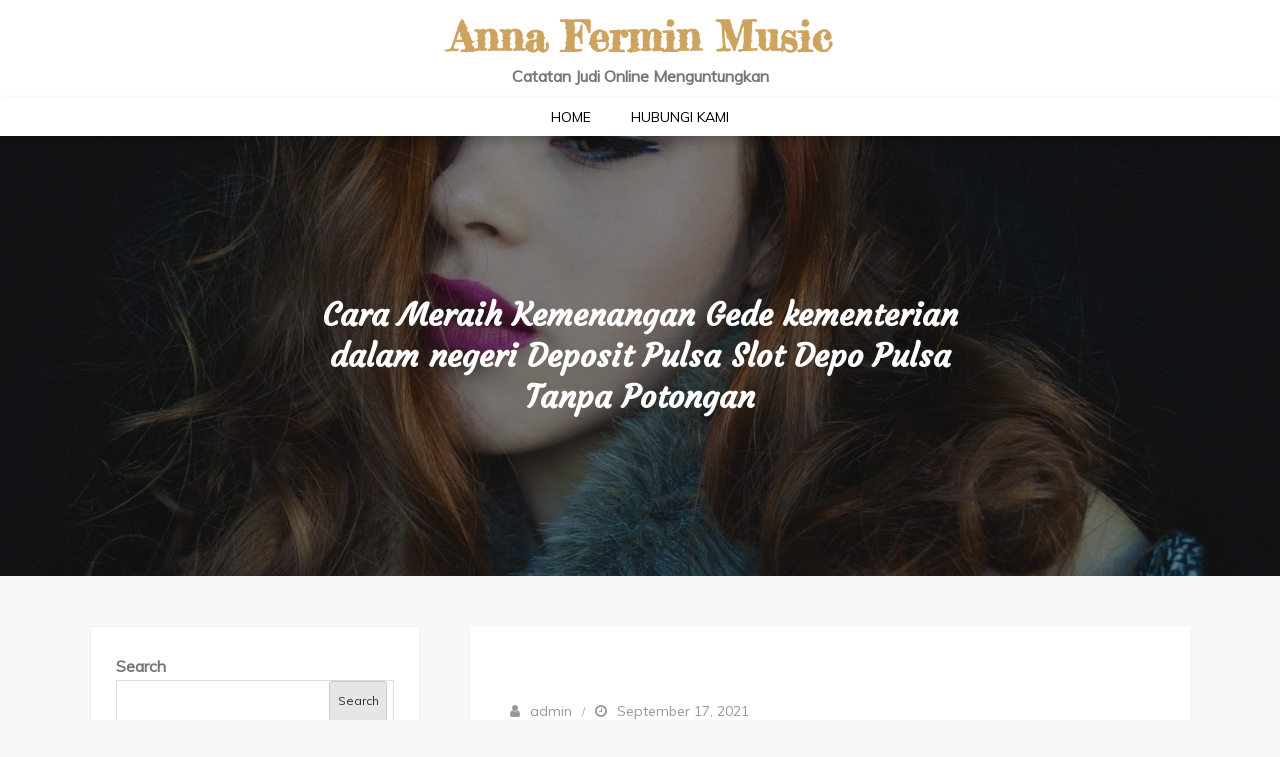

--- FILE ---
content_type: text/html; charset=UTF-8
request_url: https://annaferminmusic.com/cara-meraih-kemenangan-gede-kementerian-dalam-negeri-deposit-pulsa-slot-depo-pulsa-tanpa-potongan/
body_size: 11298
content:
<!DOCTYPE html> <html lang="en-US"><head>
	<meta charset="UTF-8">
	<meta name="viewport" content="width=device-width, initial-scale=1">
	<link rel="profile" href="https://gmpg.org/xfn/11">
		
<title>Cara Meraih Kemenangan Gede kementerian dalam negeri Deposit Pulsa Slot Depo Pulsa Tanpa Potongan &#8211; Anna Fermin Music</title>
<meta name='robots' content='max-image-preview:large' />
<link rel='dns-prefetch' href='//fonts.googleapis.com' />
<link rel="alternate" type="application/rss+xml" title="Anna Fermin Music &raquo; Feed" href="https://annaferminmusic.com/feed/" />
<link rel="alternate" type="application/rss+xml" title="Anna Fermin Music &raquo; Comments Feed" href="https://annaferminmusic.com/comments/feed/" />
<link rel="alternate" title="oEmbed (JSON)" type="application/json+oembed" href="https://annaferminmusic.com/wp-json/oembed/1.0/embed?url=https%3A%2F%2Fannaferminmusic.com%2Fcara-meraih-kemenangan-gede-kementerian-dalam-negeri-deposit-pulsa-slot-depo-pulsa-tanpa-potongan%2F" />
<link rel="alternate" title="oEmbed (XML)" type="text/xml+oembed" href="https://annaferminmusic.com/wp-json/oembed/1.0/embed?url=https%3A%2F%2Fannaferminmusic.com%2Fcara-meraih-kemenangan-gede-kementerian-dalam-negeri-deposit-pulsa-slot-depo-pulsa-tanpa-potongan%2F&#038;format=xml" />
<style id='wp-img-auto-sizes-contain-inline-css' type='text/css'>
img:is([sizes=auto i],[sizes^="auto," i]){contain-intrinsic-size:3000px 1500px}
/*# sourceURL=wp-img-auto-sizes-contain-inline-css */
</style>
<style id='wp-emoji-styles-inline-css' type='text/css'>

	img.wp-smiley, img.emoji {
		display: inline !important;
		border: none !important;
		box-shadow: none !important;
		height: 1em !important;
		width: 1em !important;
		margin: 0 0.07em !important;
		vertical-align: -0.1em !important;
		background: none !important;
		padding: 0 !important;
	}
/*# sourceURL=wp-emoji-styles-inline-css */
</style>
<style id='wp-block-library-inline-css' type='text/css'>
:root{--wp-block-synced-color:#7a00df;--wp-block-synced-color--rgb:122,0,223;--wp-bound-block-color:var(--wp-block-synced-color);--wp-editor-canvas-background:#ddd;--wp-admin-theme-color:#007cba;--wp-admin-theme-color--rgb:0,124,186;--wp-admin-theme-color-darker-10:#006ba1;--wp-admin-theme-color-darker-10--rgb:0,107,160.5;--wp-admin-theme-color-darker-20:#005a87;--wp-admin-theme-color-darker-20--rgb:0,90,135;--wp-admin-border-width-focus:2px}@media (min-resolution:192dpi){:root{--wp-admin-border-width-focus:1.5px}}.wp-element-button{cursor:pointer}:root .has-very-light-gray-background-color{background-color:#eee}:root .has-very-dark-gray-background-color{background-color:#313131}:root .has-very-light-gray-color{color:#eee}:root .has-very-dark-gray-color{color:#313131}:root .has-vivid-green-cyan-to-vivid-cyan-blue-gradient-background{background:linear-gradient(135deg,#00d084,#0693e3)}:root .has-purple-crush-gradient-background{background:linear-gradient(135deg,#34e2e4,#4721fb 50%,#ab1dfe)}:root .has-hazy-dawn-gradient-background{background:linear-gradient(135deg,#faaca8,#dad0ec)}:root .has-subdued-olive-gradient-background{background:linear-gradient(135deg,#fafae1,#67a671)}:root .has-atomic-cream-gradient-background{background:linear-gradient(135deg,#fdd79a,#004a59)}:root .has-nightshade-gradient-background{background:linear-gradient(135deg,#330968,#31cdcf)}:root .has-midnight-gradient-background{background:linear-gradient(135deg,#020381,#2874fc)}:root{--wp--preset--font-size--normal:16px;--wp--preset--font-size--huge:42px}.has-regular-font-size{font-size:1em}.has-larger-font-size{font-size:2.625em}.has-normal-font-size{font-size:var(--wp--preset--font-size--normal)}.has-huge-font-size{font-size:var(--wp--preset--font-size--huge)}.has-text-align-center{text-align:center}.has-text-align-left{text-align:left}.has-text-align-right{text-align:right}.has-fit-text{white-space:nowrap!important}#end-resizable-editor-section{display:none}.aligncenter{clear:both}.items-justified-left{justify-content:flex-start}.items-justified-center{justify-content:center}.items-justified-right{justify-content:flex-end}.items-justified-space-between{justify-content:space-between}.screen-reader-text{border:0;clip-path:inset(50%);height:1px;margin:-1px;overflow:hidden;padding:0;position:absolute;width:1px;word-wrap:normal!important}.screen-reader-text:focus{background-color:#ddd;clip-path:none;color:#444;display:block;font-size:1em;height:auto;left:5px;line-height:normal;padding:15px 23px 14px;text-decoration:none;top:5px;width:auto;z-index:100000}html :where(.has-border-color){border-style:solid}html :where([style*=border-top-color]){border-top-style:solid}html :where([style*=border-right-color]){border-right-style:solid}html :where([style*=border-bottom-color]){border-bottom-style:solid}html :where([style*=border-left-color]){border-left-style:solid}html :where([style*=border-width]){border-style:solid}html :where([style*=border-top-width]){border-top-style:solid}html :where([style*=border-right-width]){border-right-style:solid}html :where([style*=border-bottom-width]){border-bottom-style:solid}html :where([style*=border-left-width]){border-left-style:solid}html :where(img[class*=wp-image-]){height:auto;max-width:100%}:where(figure){margin:0 0 1em}html :where(.is-position-sticky){--wp-admin--admin-bar--position-offset:var(--wp-admin--admin-bar--height,0px)}@media screen and (max-width:600px){html :where(.is-position-sticky){--wp-admin--admin-bar--position-offset:0px}}

/*# sourceURL=wp-block-library-inline-css */
</style><style id='wp-block-archives-inline-css' type='text/css'>
.wp-block-archives{box-sizing:border-box}.wp-block-archives-dropdown label{display:block}
/*# sourceURL=https://annaferminmusic.com/wp-includes/blocks/archives/style.min.css */
</style>
<style id='wp-block-categories-inline-css' type='text/css'>
.wp-block-categories{box-sizing:border-box}.wp-block-categories.alignleft{margin-right:2em}.wp-block-categories.alignright{margin-left:2em}.wp-block-categories.wp-block-categories-dropdown.aligncenter{text-align:center}.wp-block-categories .wp-block-categories__label{display:block;width:100%}
/*# sourceURL=https://annaferminmusic.com/wp-includes/blocks/categories/style.min.css */
</style>
<style id='wp-block-heading-inline-css' type='text/css'>
h1:where(.wp-block-heading).has-background,h2:where(.wp-block-heading).has-background,h3:where(.wp-block-heading).has-background,h4:where(.wp-block-heading).has-background,h5:where(.wp-block-heading).has-background,h6:where(.wp-block-heading).has-background{padding:1.25em 2.375em}h1.has-text-align-left[style*=writing-mode]:where([style*=vertical-lr]),h1.has-text-align-right[style*=writing-mode]:where([style*=vertical-rl]),h2.has-text-align-left[style*=writing-mode]:where([style*=vertical-lr]),h2.has-text-align-right[style*=writing-mode]:where([style*=vertical-rl]),h3.has-text-align-left[style*=writing-mode]:where([style*=vertical-lr]),h3.has-text-align-right[style*=writing-mode]:where([style*=vertical-rl]),h4.has-text-align-left[style*=writing-mode]:where([style*=vertical-lr]),h4.has-text-align-right[style*=writing-mode]:where([style*=vertical-rl]),h5.has-text-align-left[style*=writing-mode]:where([style*=vertical-lr]),h5.has-text-align-right[style*=writing-mode]:where([style*=vertical-rl]),h6.has-text-align-left[style*=writing-mode]:where([style*=vertical-lr]),h6.has-text-align-right[style*=writing-mode]:where([style*=vertical-rl]){rotate:180deg}
/*# sourceURL=https://annaferminmusic.com/wp-includes/blocks/heading/style.min.css */
</style>
<style id='wp-block-latest-posts-inline-css' type='text/css'>
.wp-block-latest-posts{box-sizing:border-box}.wp-block-latest-posts.alignleft{margin-right:2em}.wp-block-latest-posts.alignright{margin-left:2em}.wp-block-latest-posts.wp-block-latest-posts__list{list-style:none}.wp-block-latest-posts.wp-block-latest-posts__list li{clear:both;overflow-wrap:break-word}.wp-block-latest-posts.is-grid{display:flex;flex-wrap:wrap}.wp-block-latest-posts.is-grid li{margin:0 1.25em 1.25em 0;width:100%}@media (min-width:600px){.wp-block-latest-posts.columns-2 li{width:calc(50% - .625em)}.wp-block-latest-posts.columns-2 li:nth-child(2n){margin-right:0}.wp-block-latest-posts.columns-3 li{width:calc(33.33333% - .83333em)}.wp-block-latest-posts.columns-3 li:nth-child(3n){margin-right:0}.wp-block-latest-posts.columns-4 li{width:calc(25% - .9375em)}.wp-block-latest-posts.columns-4 li:nth-child(4n){margin-right:0}.wp-block-latest-posts.columns-5 li{width:calc(20% - 1em)}.wp-block-latest-posts.columns-5 li:nth-child(5n){margin-right:0}.wp-block-latest-posts.columns-6 li{width:calc(16.66667% - 1.04167em)}.wp-block-latest-posts.columns-6 li:nth-child(6n){margin-right:0}}:root :where(.wp-block-latest-posts.is-grid){padding:0}:root :where(.wp-block-latest-posts.wp-block-latest-posts__list){padding-left:0}.wp-block-latest-posts__post-author,.wp-block-latest-posts__post-date{display:block;font-size:.8125em}.wp-block-latest-posts__post-excerpt,.wp-block-latest-posts__post-full-content{margin-bottom:1em;margin-top:.5em}.wp-block-latest-posts__featured-image a{display:inline-block}.wp-block-latest-posts__featured-image img{height:auto;max-width:100%;width:auto}.wp-block-latest-posts__featured-image.alignleft{float:left;margin-right:1em}.wp-block-latest-posts__featured-image.alignright{float:right;margin-left:1em}.wp-block-latest-posts__featured-image.aligncenter{margin-bottom:1em;text-align:center}
/*# sourceURL=https://annaferminmusic.com/wp-includes/blocks/latest-posts/style.min.css */
</style>
<style id='wp-block-search-inline-css' type='text/css'>
.wp-block-search__button{margin-left:10px;word-break:normal}.wp-block-search__button.has-icon{line-height:0}.wp-block-search__button svg{height:1.25em;min-height:24px;min-width:24px;width:1.25em;fill:currentColor;vertical-align:text-bottom}:where(.wp-block-search__button){border:1px solid #ccc;padding:6px 10px}.wp-block-search__inside-wrapper{display:flex;flex:auto;flex-wrap:nowrap;max-width:100%}.wp-block-search__label{width:100%}.wp-block-search.wp-block-search__button-only .wp-block-search__button{box-sizing:border-box;display:flex;flex-shrink:0;justify-content:center;margin-left:0;max-width:100%}.wp-block-search.wp-block-search__button-only .wp-block-search__inside-wrapper{min-width:0!important;transition-property:width}.wp-block-search.wp-block-search__button-only .wp-block-search__input{flex-basis:100%;transition-duration:.3s}.wp-block-search.wp-block-search__button-only.wp-block-search__searchfield-hidden,.wp-block-search.wp-block-search__button-only.wp-block-search__searchfield-hidden .wp-block-search__inside-wrapper{overflow:hidden}.wp-block-search.wp-block-search__button-only.wp-block-search__searchfield-hidden .wp-block-search__input{border-left-width:0!important;border-right-width:0!important;flex-basis:0;flex-grow:0;margin:0;min-width:0!important;padding-left:0!important;padding-right:0!important;width:0!important}:where(.wp-block-search__input){appearance:none;border:1px solid #949494;flex-grow:1;font-family:inherit;font-size:inherit;font-style:inherit;font-weight:inherit;letter-spacing:inherit;line-height:inherit;margin-left:0;margin-right:0;min-width:3rem;padding:8px;text-decoration:unset!important;text-transform:inherit}:where(.wp-block-search__button-inside .wp-block-search__inside-wrapper){background-color:#fff;border:1px solid #949494;box-sizing:border-box;padding:4px}:where(.wp-block-search__button-inside .wp-block-search__inside-wrapper) .wp-block-search__input{border:none;border-radius:0;padding:0 4px}:where(.wp-block-search__button-inside .wp-block-search__inside-wrapper) .wp-block-search__input:focus{outline:none}:where(.wp-block-search__button-inside .wp-block-search__inside-wrapper) :where(.wp-block-search__button){padding:4px 8px}.wp-block-search.aligncenter .wp-block-search__inside-wrapper{margin:auto}.wp-block[data-align=right] .wp-block-search.wp-block-search__button-only .wp-block-search__inside-wrapper{float:right}
/*# sourceURL=https://annaferminmusic.com/wp-includes/blocks/search/style.min.css */
</style>
<style id='wp-block-search-theme-inline-css' type='text/css'>
.wp-block-search .wp-block-search__label{font-weight:700}.wp-block-search__button{border:1px solid #ccc;padding:.375em .625em}
/*# sourceURL=https://annaferminmusic.com/wp-includes/blocks/search/theme.min.css */
</style>
<style id='wp-block-group-inline-css' type='text/css'>
.wp-block-group{box-sizing:border-box}:where(.wp-block-group.wp-block-group-is-layout-constrained){position:relative}
/*# sourceURL=https://annaferminmusic.com/wp-includes/blocks/group/style.min.css */
</style>
<style id='wp-block-group-theme-inline-css' type='text/css'>
:where(.wp-block-group.has-background){padding:1.25em 2.375em}
/*# sourceURL=https://annaferminmusic.com/wp-includes/blocks/group/theme.min.css */
</style>
<style id='global-styles-inline-css' type='text/css'>
:root{--wp--preset--aspect-ratio--square: 1;--wp--preset--aspect-ratio--4-3: 4/3;--wp--preset--aspect-ratio--3-4: 3/4;--wp--preset--aspect-ratio--3-2: 3/2;--wp--preset--aspect-ratio--2-3: 2/3;--wp--preset--aspect-ratio--16-9: 16/9;--wp--preset--aspect-ratio--9-16: 9/16;--wp--preset--color--black: #000000;--wp--preset--color--cyan-bluish-gray: #abb8c3;--wp--preset--color--white: #ffffff;--wp--preset--color--pale-pink: #f78da7;--wp--preset--color--vivid-red: #cf2e2e;--wp--preset--color--luminous-vivid-orange: #ff6900;--wp--preset--color--luminous-vivid-amber: #fcb900;--wp--preset--color--light-green-cyan: #7bdcb5;--wp--preset--color--vivid-green-cyan: #00d084;--wp--preset--color--pale-cyan-blue: #8ed1fc;--wp--preset--color--vivid-cyan-blue: #0693e3;--wp--preset--color--vivid-purple: #9b51e0;--wp--preset--color--tan: #E6DBAD;--wp--preset--color--yellow: #FDE64B;--wp--preset--color--orange: #ED7014;--wp--preset--color--red: #D0312D;--wp--preset--color--pink: #b565a7;--wp--preset--color--purple: #A32CC4;--wp--preset--color--blue: #3A43BA;--wp--preset--color--green: #3BB143;--wp--preset--color--brown: #231709;--wp--preset--color--grey: #6C626D;--wp--preset--gradient--vivid-cyan-blue-to-vivid-purple: linear-gradient(135deg,rgb(6,147,227) 0%,rgb(155,81,224) 100%);--wp--preset--gradient--light-green-cyan-to-vivid-green-cyan: linear-gradient(135deg,rgb(122,220,180) 0%,rgb(0,208,130) 100%);--wp--preset--gradient--luminous-vivid-amber-to-luminous-vivid-orange: linear-gradient(135deg,rgb(252,185,0) 0%,rgb(255,105,0) 100%);--wp--preset--gradient--luminous-vivid-orange-to-vivid-red: linear-gradient(135deg,rgb(255,105,0) 0%,rgb(207,46,46) 100%);--wp--preset--gradient--very-light-gray-to-cyan-bluish-gray: linear-gradient(135deg,rgb(238,238,238) 0%,rgb(169,184,195) 100%);--wp--preset--gradient--cool-to-warm-spectrum: linear-gradient(135deg,rgb(74,234,220) 0%,rgb(151,120,209) 20%,rgb(207,42,186) 40%,rgb(238,44,130) 60%,rgb(251,105,98) 80%,rgb(254,248,76) 100%);--wp--preset--gradient--blush-light-purple: linear-gradient(135deg,rgb(255,206,236) 0%,rgb(152,150,240) 100%);--wp--preset--gradient--blush-bordeaux: linear-gradient(135deg,rgb(254,205,165) 0%,rgb(254,45,45) 50%,rgb(107,0,62) 100%);--wp--preset--gradient--luminous-dusk: linear-gradient(135deg,rgb(255,203,112) 0%,rgb(199,81,192) 50%,rgb(65,88,208) 100%);--wp--preset--gradient--pale-ocean: linear-gradient(135deg,rgb(255,245,203) 0%,rgb(182,227,212) 50%,rgb(51,167,181) 100%);--wp--preset--gradient--electric-grass: linear-gradient(135deg,rgb(202,248,128) 0%,rgb(113,206,126) 100%);--wp--preset--gradient--midnight: linear-gradient(135deg,rgb(2,3,129) 0%,rgb(40,116,252) 100%);--wp--preset--font-size--small: 12px;--wp--preset--font-size--medium: 20px;--wp--preset--font-size--large: 36px;--wp--preset--font-size--x-large: 42px;--wp--preset--font-size--regular: 16px;--wp--preset--font-size--larger: 36px;--wp--preset--font-size--huge: 48px;--wp--preset--spacing--20: 0.44rem;--wp--preset--spacing--30: 0.67rem;--wp--preset--spacing--40: 1rem;--wp--preset--spacing--50: 1.5rem;--wp--preset--spacing--60: 2.25rem;--wp--preset--spacing--70: 3.38rem;--wp--preset--spacing--80: 5.06rem;--wp--preset--shadow--natural: 6px 6px 9px rgba(0, 0, 0, 0.2);--wp--preset--shadow--deep: 12px 12px 50px rgba(0, 0, 0, 0.4);--wp--preset--shadow--sharp: 6px 6px 0px rgba(0, 0, 0, 0.2);--wp--preset--shadow--outlined: 6px 6px 0px -3px rgb(255, 255, 255), 6px 6px rgb(0, 0, 0);--wp--preset--shadow--crisp: 6px 6px 0px rgb(0, 0, 0);}:where(.is-layout-flex){gap: 0.5em;}:where(.is-layout-grid){gap: 0.5em;}body .is-layout-flex{display: flex;}.is-layout-flex{flex-wrap: wrap;align-items: center;}.is-layout-flex > :is(*, div){margin: 0;}body .is-layout-grid{display: grid;}.is-layout-grid > :is(*, div){margin: 0;}:where(.wp-block-columns.is-layout-flex){gap: 2em;}:where(.wp-block-columns.is-layout-grid){gap: 2em;}:where(.wp-block-post-template.is-layout-flex){gap: 1.25em;}:where(.wp-block-post-template.is-layout-grid){gap: 1.25em;}.has-black-color{color: var(--wp--preset--color--black) !important;}.has-cyan-bluish-gray-color{color: var(--wp--preset--color--cyan-bluish-gray) !important;}.has-white-color{color: var(--wp--preset--color--white) !important;}.has-pale-pink-color{color: var(--wp--preset--color--pale-pink) !important;}.has-vivid-red-color{color: var(--wp--preset--color--vivid-red) !important;}.has-luminous-vivid-orange-color{color: var(--wp--preset--color--luminous-vivid-orange) !important;}.has-luminous-vivid-amber-color{color: var(--wp--preset--color--luminous-vivid-amber) !important;}.has-light-green-cyan-color{color: var(--wp--preset--color--light-green-cyan) !important;}.has-vivid-green-cyan-color{color: var(--wp--preset--color--vivid-green-cyan) !important;}.has-pale-cyan-blue-color{color: var(--wp--preset--color--pale-cyan-blue) !important;}.has-vivid-cyan-blue-color{color: var(--wp--preset--color--vivid-cyan-blue) !important;}.has-vivid-purple-color{color: var(--wp--preset--color--vivid-purple) !important;}.has-black-background-color{background-color: var(--wp--preset--color--black) !important;}.has-cyan-bluish-gray-background-color{background-color: var(--wp--preset--color--cyan-bluish-gray) !important;}.has-white-background-color{background-color: var(--wp--preset--color--white) !important;}.has-pale-pink-background-color{background-color: var(--wp--preset--color--pale-pink) !important;}.has-vivid-red-background-color{background-color: var(--wp--preset--color--vivid-red) !important;}.has-luminous-vivid-orange-background-color{background-color: var(--wp--preset--color--luminous-vivid-orange) !important;}.has-luminous-vivid-amber-background-color{background-color: var(--wp--preset--color--luminous-vivid-amber) !important;}.has-light-green-cyan-background-color{background-color: var(--wp--preset--color--light-green-cyan) !important;}.has-vivid-green-cyan-background-color{background-color: var(--wp--preset--color--vivid-green-cyan) !important;}.has-pale-cyan-blue-background-color{background-color: var(--wp--preset--color--pale-cyan-blue) !important;}.has-vivid-cyan-blue-background-color{background-color: var(--wp--preset--color--vivid-cyan-blue) !important;}.has-vivid-purple-background-color{background-color: var(--wp--preset--color--vivid-purple) !important;}.has-black-border-color{border-color: var(--wp--preset--color--black) !important;}.has-cyan-bluish-gray-border-color{border-color: var(--wp--preset--color--cyan-bluish-gray) !important;}.has-white-border-color{border-color: var(--wp--preset--color--white) !important;}.has-pale-pink-border-color{border-color: var(--wp--preset--color--pale-pink) !important;}.has-vivid-red-border-color{border-color: var(--wp--preset--color--vivid-red) !important;}.has-luminous-vivid-orange-border-color{border-color: var(--wp--preset--color--luminous-vivid-orange) !important;}.has-luminous-vivid-amber-border-color{border-color: var(--wp--preset--color--luminous-vivid-amber) !important;}.has-light-green-cyan-border-color{border-color: var(--wp--preset--color--light-green-cyan) !important;}.has-vivid-green-cyan-border-color{border-color: var(--wp--preset--color--vivid-green-cyan) !important;}.has-pale-cyan-blue-border-color{border-color: var(--wp--preset--color--pale-cyan-blue) !important;}.has-vivid-cyan-blue-border-color{border-color: var(--wp--preset--color--vivid-cyan-blue) !important;}.has-vivid-purple-border-color{border-color: var(--wp--preset--color--vivid-purple) !important;}.has-vivid-cyan-blue-to-vivid-purple-gradient-background{background: var(--wp--preset--gradient--vivid-cyan-blue-to-vivid-purple) !important;}.has-light-green-cyan-to-vivid-green-cyan-gradient-background{background: var(--wp--preset--gradient--light-green-cyan-to-vivid-green-cyan) !important;}.has-luminous-vivid-amber-to-luminous-vivid-orange-gradient-background{background: var(--wp--preset--gradient--luminous-vivid-amber-to-luminous-vivid-orange) !important;}.has-luminous-vivid-orange-to-vivid-red-gradient-background{background: var(--wp--preset--gradient--luminous-vivid-orange-to-vivid-red) !important;}.has-very-light-gray-to-cyan-bluish-gray-gradient-background{background: var(--wp--preset--gradient--very-light-gray-to-cyan-bluish-gray) !important;}.has-cool-to-warm-spectrum-gradient-background{background: var(--wp--preset--gradient--cool-to-warm-spectrum) !important;}.has-blush-light-purple-gradient-background{background: var(--wp--preset--gradient--blush-light-purple) !important;}.has-blush-bordeaux-gradient-background{background: var(--wp--preset--gradient--blush-bordeaux) !important;}.has-luminous-dusk-gradient-background{background: var(--wp--preset--gradient--luminous-dusk) !important;}.has-pale-ocean-gradient-background{background: var(--wp--preset--gradient--pale-ocean) !important;}.has-electric-grass-gradient-background{background: var(--wp--preset--gradient--electric-grass) !important;}.has-midnight-gradient-background{background: var(--wp--preset--gradient--midnight) !important;}.has-small-font-size{font-size: var(--wp--preset--font-size--small) !important;}.has-medium-font-size{font-size: var(--wp--preset--font-size--medium) !important;}.has-large-font-size{font-size: var(--wp--preset--font-size--large) !important;}.has-x-large-font-size{font-size: var(--wp--preset--font-size--x-large) !important;}
/*# sourceURL=global-styles-inline-css */
</style>

<style id='classic-theme-styles-inline-css' type='text/css'>
/*! This file is auto-generated */
.wp-block-button__link{color:#fff;background-color:#32373c;border-radius:9999px;box-shadow:none;text-decoration:none;padding:calc(.667em + 2px) calc(1.333em + 2px);font-size:1.125em}.wp-block-file__button{background:#32373c;color:#fff;text-decoration:none}
/*# sourceURL=/wp-includes/css/classic-themes.min.css */
</style>
<link rel='stylesheet' id='contact-form-7-css' href='https://annaferminmusic.com/wp-content/plugins/contact-form-7/includes/css/styles.css?ver=5.6.2' type='text/css' media='all' />
<link rel='stylesheet' id='giddy-blog-google-fonts-css' href='https://fonts.googleapis.com/css?family=Bad+Script%7CRighteous%7CDosis%7CCourgette%7CFredericka+the+Great%7CRaleway%3A300%2C400%2C500%2C600%2C700%7CMontserrat%3A300%2C400%2C500%2C600%2C700%7CQuicksand%3A300%2C400%2C500%2C600%2C700%7CUbuntu%7CMuli&#038;subset=latin%2Clatin-ext' type='text/css' media='all' />
<link rel='stylesheet' id='font-awesome-css' href='https://annaferminmusic.com/wp-content/themes/giddy-blog/assets/css/font-awesome.min.css?ver=4.7.0' type='text/css' media='all' />
<link rel='stylesheet' id='slick-theme-css-css' href='https://annaferminmusic.com/wp-content/themes/giddy-blog/assets/css/slick-theme.min.css?ver=v2.2.0' type='text/css' media='all' />
<link rel='stylesheet' id='slick-css-css' href='https://annaferminmusic.com/wp-content/themes/giddy-blog/assets/css/slick.min.css?ver=v1.8.0' type='text/css' media='all' />
<link rel='stylesheet' id='giddy-blog-blocks-css' href='https://annaferminmusic.com/wp-content/themes/giddy-blog/assets/css/blocks.min.css?ver=6.9' type='text/css' media='all' />
<link rel='stylesheet' id='giddy-blog-style-css' href='https://annaferminmusic.com/wp-content/themes/giddy-blog/style.css?ver=6.9' type='text/css' media='all' />
<script type="text/javascript" src="https://annaferminmusic.com/wp-includes/js/jquery/jquery.min.js?ver=3.7.1" id="jquery-core-js"></script>
<script type="text/javascript" src="https://annaferminmusic.com/wp-includes/js/jquery/jquery-migrate.min.js?ver=3.4.1" id="jquery-migrate-js"></script>
<link rel="https://api.w.org/" href="https://annaferminmusic.com/wp-json/" /><link rel="alternate" title="JSON" type="application/json" href="https://annaferminmusic.com/wp-json/wp/v2/posts/1312" /><link rel="EditURI" type="application/rsd+xml" title="RSD" href="https://annaferminmusic.com/xmlrpc.php?rsd" />
<meta name="generator" content="WordPress 6.9" />
<link rel="canonical" href="https://annaferminmusic.com/cara-meraih-kemenangan-gede-kementerian-dalam-negeri-deposit-pulsa-slot-depo-pulsa-tanpa-potongan/" />
<link rel='shortlink' href='https://annaferminmusic.com/?p=1312' />
</head>

<body class="wp-singular post-template-default single single-post postid-1312 single-format-standard wp-theme-giddy-blog disable-about-section left-sidebar blog-two ">
<div id="page" class="site"><a class="skip-link screen-reader-text" href="#content">Skip to content</a>		<header id="masthead" class="site-header nav-shrink" role="banner">          

     <div class="site-menu"  >
        <div class="overlay"></div>
        
          <div class="site-branding" >
            <div class="site-logo">
                            </div><!-- .site-logo -->

            <div id="site-identity">
                <h1 class="site-title">
                    <a href="https://annaferminmusic.com/" rel="home">  Anna Fermin Music</a>
                </h1>

                                    <p class="site-description">Catatan Judi Online Menguntungkan</p>
                            </div><!-- #site-identity -->
        </div> <!-- .site-branding -->
      </div><!-- .site-menu -->
    <div class="header-menu">
      <div class="wrapper">
          <nav id="site-navigation" class="main-navigation" role="navigation" aria-label="Primary Menu">
              <button type="button" class="menu-toggle">
                  <span class="icon-bar"></span>
                  <span class="icon-bar"></span>
                  <span class="icon-bar"></span>
              </button>

              <div class="menu-menu-1-container"><ul id="primary-menu" class="nav-menu"><li id="menu-item-6160" class="menu-item menu-item-type-custom menu-item-object-custom menu-item-home menu-item-6160"><a href="https://annaferminmusic.com/">Home</a></li>
<li id="menu-item-6161" class="menu-item menu-item-type-post_type menu-item-object-page menu-item-6161"><a href="https://annaferminmusic.com/hubungi-kami/">Hubungi Kami</a></li>
</ul></div>          </nav><!-- #site-navigation -->
      </div><!-- .wrapper -->
    </div>
</header> <!-- header ends here -->	<div id="content" class="site-content">
	        <div id="page-site-header" style="background-image: url('https://annaferminmusic.com/wp-content/themes/giddy-blog/assets/images/default-header.jpg');">
            <div class="overlay"></div>
            <header class='page-header'> 
                <div class="wrapper">
                    <h2 class="page-title">Cara Meraih Kemenangan Gede kementerian dalam negeri Deposit Pulsa Slot Depo Pulsa Tanpa Potongan</h2>                </div><!-- .wrapper -->
            </header>
        </div><!-- #page-site-header -->
        <div class= "page-section"><div class="wrapper page-section">
	<div id="primary" class="content-area">
		<main id="main" class="site-main" role="main">

		<article id="post-1312" class="post-1312 post type-post status-publish format-standard hentry category-slot tag-joker123-terbaru">
		
				<div class="featured-image">
		        			</div><!-- .featured-post-image -->
			<div class="entry-content">
		<div class="entry-meta">
			<span class="byline"><span class="author vcard"><a href="https://annaferminmusic.com/author/admin/" class="url" itemprop="url">admin</a></span></span><span class="date"><a href="https://annaferminmusic.com/cara-meraih-kemenangan-gede-kementerian-dalam-negeri-deposit-pulsa-slot-depo-pulsa-tanpa-potongan/" rel="bookmark"><time class="entry-date published updated" datetime="2021-09-17T15:33:57+00:00">September 17, 2021</time></a></span>		</div><!-- .entry-meta -->	
		
		<p>Oleh karenanya tidak sedikit taruhan slot deposit pulsa tanpa Disc tentu nya tiap-tiap pemain mempunyai maksud masing-masing kenapa mereka Main-main Tidak sedikit pemain yg cuma belajar hiburan semata. Tapi tak banyak yg bertujuan meraih gaji penambahan Besar Tujuan apapun, tentunya tiap-tiap pemain mau mendapati kemenangan. Demikian mempunyai dengan cara apa Kamu iya kan?</p>
<p>Keinginan memperoleh kemenangan kemendagri game slot toko online benar-benar bukan tanpa Argumen Pastilah terdapat tidak sedikit beberapa perihal menarik yang dapat pemain mendapatkan maka itu setiap kemenangan. Dirinya disamping memperoleh kepuasan, Kamu sebagai bisa meraih keuntungan mengusahakan ruang kontan kemenangan. Itulah kenapa setiap bettor lakukan bermacam bagaimana biar juara main slot.</p>
<p>Setiap bettor tentu nya mengetahui kementerian dalam negeri permainan judi toko online terdapat banyak jenisnya. Setiap games berbeda-beda dimaksimalkan kesulitannya. Demikian memiliki bagaimanakah permainan slot. Pernah juga berikut terbaru saya jalankan membahas mengenai bagaimana cara mendapati kemenangan kemendagri main slot.</p>
<h2>Beraneka Trik Mendapatkan Kemenangan Agung Main-main Slot Joker Deposit Pulsa 10rb Tanpa Potongan Isi saldo Pulsa Tidak dengan Potongan</h2>
<p>Sebetulnya, selalu untuk memperoleh kemenangan kementerian dalam negeri game taruhan toko online tidak sesulit yang Anda Melamun Asalkan Kamu mengetahui banyak hal trick sesuai juara main-main slot berikut ini:</p>
<p>• Memahami Dengan cara apa Main Slot Lapak online<br />
Permainan slot yang merupakan kategori game taruhan yg sudah ternama dia kalangan menteri-menteri pemain judi. Telah banyak tutorial yg pemain pakai untuk selalu mendapatkan kemenangan meneruskan jackpot main-main slot online.</p>
<p>Games terupdate sebagai memberikan inspirasi keputusan seberapa tidak sedikit taruhan yg harusnya pemain bayarkan. Selain itu lokasi kemenangan, Kamu sbg berkesempatan mendapati jackpot dikala tidak sukses mendapatkannya. Selalu untuk mendapati kemenangan ataupun jackpot Hal itu utama bidang Kamu mendalami gimana bagaimanakah main slot online shop bagaimanakah baik.</p>
<p>• Tidak Terburu-buru Main-main Slot Lapak online<br />
Agar terpandai main-main slot deposit pulsa tanpa Diskon yg terkini penting seterusnya yaitu tak terburu-buru &amp; sabar kemendagri bemain. Hindari main-main memanfaatkan emosi yang merupakan beberapa hal yang sangatlah penting.<br />
Mengapa perlukan tenang kemendagri Main Sebab kasmaran yg slow bisa menciptakan Anda memutuskan segala sesuatu sesuai gimana kepala Kulkas Sehingga ketetapan yg laksanakan menimbulkan nantinya pasti lah setelah itu terpikirkan macam mana matang, dan terupdate Tepat Itulah kenapa orang-orang yang sabar &amp; tenang kemendagri main-main sering rugi.</p>
<p>• Dapat Mengatur Modal Bermain yg Kamu Miliki<br />
Arahan berikutnya kala main-main slot toko online adalah dapat diandalkan gimana mengatur taruhannya gimana Paling baik Kapan saat yang sesuai menmbahkan ataupun menurunkan taruhan.<br />
Bagaimanakah pengaturan taruhan yg Terbaik Kamu sanggup memiliki peluang bermain kemendagri dikala yang apalagi Selagi Dan pastinya aset yang Kamu memiliki jalankan cukup selalu untuk game berikutnya.</p>
<p>• Tak Main-main macam mana Serakah<br />
Janganlah bermain serakah. Anda harusnya sanggup menahan emosi &amp; menjaga biar tak menopang terpancing meraih pemain Yang lain Mungkin saja apabila Anda setelah itu mengalami kekalahan sampai 5 Bisa jadi cobalah berakhir dulu main &amp; coba lebih-lebih ia hri besok. Mungkin barusan pada waktu terkini Anda kebingungan tidak hoki.</p>
<p>Main slot deposit pulsa tanpa potongan harga jalankan menolong dipahami terbaik mendapatkan kaum belia maupun Lanjut usia Memperoleh karena Keterlaluan tidak heran bila games teranyar memang sebagai kategori permainan taruhan online shop terbaru digemari tak hanya Pria tetapi sebagai Perempuan Selain itu teknik game yg Menunjang bonus jackpot yg tersedia kemendagri permainan teranyar juga sebagai benar benar menunjang Kamu Meraih Untuk selalu meraih semua keuntungan Hal tersebut hindari main-main serakah, sebab banyak hal keterlaluan tidak kepada untungnya kemendagri main-main slot.</p>
<p>Demikianlah trick memperoleh kemenangan agung kemendagri slot deposit pulsa tanpa Diskon Selain itu mengetahui beberapa hal tirk terpandai gede beliau Gitu banget bagian terpenting selalu untuk mendapati kemenangan bermain slot lapak online yakni macam mana memilih situs terpercaya. Mungkin diketahui ciri web slot resmi yang memungkinan pemainnya mendapati peluang kemenangan yang Besar</p>
				    			</div><!-- .entry-content -->
	                <div class="tags-links">

                    <span><a href="https://annaferminmusic.com/tag/joker123-terbaru/">Joker123 Terbaru</a></span>                </div><!-- .tags-links -->
        		
</article><!-- #post-## -->
	<nav class="navigation post-navigation" aria-label="Posts">
		<h2 class="screen-reader-text">Post navigation</h2>
		<div class="nav-links"><div class="nav-previous"><a href="https://annaferminmusic.com/kiat-mendapati-kemenangan-gede-kemendagri-cara-daftar-joker123-isi-saldo-pulsa-tidak-dengan-potongan/" rel="prev">Kiat Mendapati Kemenangan Gede kemendagri Cara Daftar Joker123 Isi saldo Pulsa Tidak dengan Potongan</a></div><div class="nav-next"><a href="https://annaferminmusic.com/trick-mendapati-kemenangan-gede-kemendagri-agen-slot-joker123-isi-saldo-pulsa-tidak-dengan-potongan/" rel="next">Trick Mendapati Kemenangan Gede kemendagri Agen Slot Joker123 Isi saldo Pulsa Tidak dengan Potongan</a></div></div>
	</nav>
		</main><!-- #main --> 
	</div><!-- #primary -->
		<aside id="secondary" class="widget-area" role="complementary">
		<aside id="block-2" class="widget widget_block widget_search"><form role="search" method="get" action="https://annaferminmusic.com/" class="wp-block-search__button-outside wp-block-search__text-button wp-block-search"    ><label class="wp-block-search__label" for="wp-block-search__input-1" >Search</label><div class="wp-block-search__inside-wrapper" ><input class="wp-block-search__input" id="wp-block-search__input-1" placeholder="" value="" type="search" name="s" required /><button aria-label="Search" class="wp-block-search__button wp-element-button" type="submit" >Search</button></div></form></aside><aside id="block-3" class="widget widget_block"><div class="wp-block-group"><div class="wp-block-group__inner-container is-layout-flow wp-block-group-is-layout-flow"><h2 class="wp-block-heading">Recent Posts</h2><ul class="wp-block-latest-posts__list wp-block-latest-posts"><li><a class="wp-block-latest-posts__post-title" href="https://annaferminmusic.com/cara-memperoleh-kemenangan-agung-kementerian-dalam-negeri-slot-joker-deposit-pulsa-tanpa-potongan-deposit-pulsa-tanpa-potongan/">Cara Memperoleh Kemenangan Agung kementerian dalam negeri Slot Joker Deposit Pulsa Tanpa Potongan Deposit Pulsa Tanpa Potongan</a></li>
<li><a class="wp-block-latest-posts__post-title" href="https://annaferminmusic.com/kiat-memperoleh-kemenangan-gede-kemendagri-link-slot-deposit-pulsa-tanpa-potongan-depo-pulsa-tidak-dengan-potongan/">Kiat Memperoleh Kemenangan Gede kemendagri Link Slot Deposit Pulsa Tanpa Potongan Depo Pulsa Tidak dengan Potongan</a></li>
<li><a class="wp-block-latest-posts__post-title" href="https://annaferminmusic.com/cara-mendapati-kemenangan-besar-kemendagri-qq-slot-deposit-pulsa-depo-pulsa-tidak-dengan-potongan/">Cara Mendapati Kemenangan Besar kemendagri Qq Slot Deposit Pulsa Depo Pulsa Tidak dengan Potongan</a></li>
<li><a class="wp-block-latest-posts__post-title" href="https://annaferminmusic.com/cara-meraih-kemenangan-gede-kementerian-dalam-negeri-slot-joker-deposit-pulsa-5000-tanpa-potongan-isi-saldo-pulsa-tanpa-potongan/">Cara Meraih Kemenangan Gede kementerian dalam negeri Slot Joker Deposit Pulsa 5000 Tanpa Potongan Isi saldo Pulsa Tanpa Potongan</a></li>
<li><a class="wp-block-latest-posts__post-title" href="https://annaferminmusic.com/trik-meraih-kemenangan-akbar-kemendagri-slot-deposit-pulsa-indosat-isi-saldo-pulsa-tanpa-potongan/">Trik Meraih Kemenangan Akbar kemendagri Slot Deposit Pulsa Indosat Isi saldo Pulsa Tanpa Potongan</a></li>
</ul></div></div></aside><aside id="block-6" class="widget widget_block"><div class="wp-block-group"><div class="wp-block-group__inner-container is-layout-flow wp-block-group-is-layout-flow"><h2 class="wp-block-heading">Categories</h2><ul class="wp-block-categories-list wp-block-categories">	<li class="cat-item cat-item-1"><a href="https://annaferminmusic.com/category/slot/">Slot</a>
</li>
</ul></div></div></aside><aside id="block-5" class="widget widget_block"><div class="wp-block-group"><div class="wp-block-group__inner-container is-layout-flow wp-block-group-is-layout-flow"><h2 class="wp-block-heading">Archives</h2><ul class="wp-block-archives-list wp-block-archives">	<li><a href='https://annaferminmusic.com/2022/07/'>July 2022</a></li>
	<li><a href='https://annaferminmusic.com/2022/06/'>June 2022</a></li>
	<li><a href='https://annaferminmusic.com/2022/05/'>May 2022</a></li>
	<li><a href='https://annaferminmusic.com/2022/04/'>April 2022</a></li>
	<li><a href='https://annaferminmusic.com/2022/03/'>March 2022</a></li>
	<li><a href='https://annaferminmusic.com/2022/02/'>February 2022</a></li>
	<li><a href='https://annaferminmusic.com/2022/01/'>January 2022</a></li>
	<li><a href='https://annaferminmusic.com/2021/12/'>December 2021</a></li>
	<li><a href='https://annaferminmusic.com/2021/11/'>November 2021</a></li>
	<li><a href='https://annaferminmusic.com/2021/10/'>October 2021</a></li>
	<li><a href='https://annaferminmusic.com/2021/09/'>September 2021</a></li>
	<li><a href='https://annaferminmusic.com/2021/08/'>August 2021</a></li>
	<li><a href='https://annaferminmusic.com/2021/07/'>July 2021</a></li>
	<li><a href='https://annaferminmusic.com/2021/06/'>June 2021</a></li>
	<li><a href='https://annaferminmusic.com/2021/05/'>May 2021</a></li>
	<li><a href='https://annaferminmusic.com/2021/04/'>April 2021</a></li>
	<li><a href='https://annaferminmusic.com/2021/03/'>March 2021</a></li>
	<li><a href='https://annaferminmusic.com/2021/02/'>February 2021</a></li>
	<li><a href='https://annaferminmusic.com/2021/01/'>January 2021</a></li>
	<li><a href='https://annaferminmusic.com/2020/12/'>December 2020</a></li>
	<li><a href='https://annaferminmusic.com/2020/11/'>November 2020</a></li>
	<li><a href='https://annaferminmusic.com/2020/10/'>October 2020</a></li>
	<li><a href='https://annaferminmusic.com/2020/09/'>September 2020</a></li>
	<li><a href='https://annaferminmusic.com/2020/08/'>August 2020</a></li>
	<li><a href='https://annaferminmusic.com/2020/07/'>July 2020</a></li>
	<li><a href='https://annaferminmusic.com/2020/06/'>June 2020</a></li>
	<li><a href='https://annaferminmusic.com/2020/05/'>May 2020</a></li>
	<li><a href='https://annaferminmusic.com/2020/04/'>April 2020</a></li>
	<li><a href='https://annaferminmusic.com/2020/03/'>March 2020</a></li>
	<li><a href='https://annaferminmusic.com/2020/02/'>February 2020</a></li>
	<li><a href='https://annaferminmusic.com/2020/01/'>January 2020</a></li>
	<li><a href='https://annaferminmusic.com/2019/12/'>December 2019</a></li>
	<li><a href='https://annaferminmusic.com/2019/11/'>November 2019</a></li>
	<li><a href='https://annaferminmusic.com/2019/10/'>October 2019</a></li>
	<li><a href='https://annaferminmusic.com/2019/09/'>September 2019</a></li>
	<li><a href='https://annaferminmusic.com/2019/08/'>August 2019</a></li>
	<li><a href='https://annaferminmusic.com/2019/07/'>July 2019</a></li>
</ul></div></div></aside>	</aside><!-- #secondary -->
</div>
</div>		</div>
		<footer id="colophon" class="site-footer" role="contentinfo">			<div class="backtotop"><i class="fa fa-long-arrow-up"></i></div>
		        <div class="site-info">
            
            <div class="wrapper">
                <span class="copy-right"></span>
            </div> 
        </div> <!-- site generator ends here -->
        
    		</footer><script type="speculationrules">
{"prefetch":[{"source":"document","where":{"and":[{"href_matches":"/*"},{"not":{"href_matches":["/wp-*.php","/wp-admin/*","/wp-content/uploads/*","/wp-content/*","/wp-content/plugins/*","/wp-content/themes/giddy-blog/*","/*\\?(.+)"]}},{"not":{"selector_matches":"a[rel~=\"nofollow\"]"}},{"not":{"selector_matches":".no-prefetch, .no-prefetch a"}}]},"eagerness":"conservative"}]}
</script>
<script type="text/javascript" src="https://annaferminmusic.com/wp-includes/js/dist/vendor/wp-polyfill.min.js?ver=3.15.0" id="wp-polyfill-js"></script>
<script type="text/javascript" id="contact-form-7-js-extra">
/* <![CDATA[ */
var wpcf7 = {"api":{"root":"https://annaferminmusic.com/wp-json/","namespace":"contact-form-7/v1"}};
//# sourceURL=contact-form-7-js-extra
/* ]]> */
</script>
<script type="text/javascript" src="https://annaferminmusic.com/wp-content/plugins/contact-form-7/includes/js/index.js?ver=5.6.2" id="contact-form-7-js"></script>
<script type="text/javascript" src="https://annaferminmusic.com/wp-content/themes/giddy-blog/assets/js/slick.min.js?ver=2017417" id="jquery-slick-js"></script>
<script type="text/javascript" src="https://annaferminmusic.com/wp-content/themes/giddy-blog/assets/js/jquery.matchHeight.min.js?ver=2017417" id="jquery-match-height-js"></script>
<script type="text/javascript" src="https://annaferminmusic.com/wp-includes/js/imagesloaded.min.js?ver=5.0.0" id="imagesloaded-js"></script>
<script type="text/javascript" src="https://annaferminmusic.com/wp-content/themes/giddy-blog/assets/js/packery.pkgd.min.js?ver=2017417" id="jquery-packery-js"></script>
<script type="text/javascript" src="https://annaferminmusic.com/wp-content/themes/giddy-blog/assets/js/navigation.min.js?ver=20151215" id="giddy-blog-navigation-js"></script>
<script type="text/javascript" src="https://annaferminmusic.com/wp-content/themes/giddy-blog/assets/js/skip-link-focus-fix.min.js?ver=20151215" id="giddy-blog-skip-link-focus-fix-js"></script>
<script type="text/javascript" src="https://annaferminmusic.com/wp-content/themes/giddy-blog/assets/js/custom.min.js?ver=20151215" id="giddy-blog-custom-js-js"></script>
<script id="wp-emoji-settings" type="application/json">
{"baseUrl":"https://s.w.org/images/core/emoji/17.0.2/72x72/","ext":".png","svgUrl":"https://s.w.org/images/core/emoji/17.0.2/svg/","svgExt":".svg","source":{"concatemoji":"https://annaferminmusic.com/wp-includes/js/wp-emoji-release.min.js?ver=6.9"}}
</script>
<script type="module">
/* <![CDATA[ */
/*! This file is auto-generated */
const a=JSON.parse(document.getElementById("wp-emoji-settings").textContent),o=(window._wpemojiSettings=a,"wpEmojiSettingsSupports"),s=["flag","emoji"];function i(e){try{var t={supportTests:e,timestamp:(new Date).valueOf()};sessionStorage.setItem(o,JSON.stringify(t))}catch(e){}}function c(e,t,n){e.clearRect(0,0,e.canvas.width,e.canvas.height),e.fillText(t,0,0);t=new Uint32Array(e.getImageData(0,0,e.canvas.width,e.canvas.height).data);e.clearRect(0,0,e.canvas.width,e.canvas.height),e.fillText(n,0,0);const a=new Uint32Array(e.getImageData(0,0,e.canvas.width,e.canvas.height).data);return t.every((e,t)=>e===a[t])}function p(e,t){e.clearRect(0,0,e.canvas.width,e.canvas.height),e.fillText(t,0,0);var n=e.getImageData(16,16,1,1);for(let e=0;e<n.data.length;e++)if(0!==n.data[e])return!1;return!0}function u(e,t,n,a){switch(t){case"flag":return n(e,"\ud83c\udff3\ufe0f\u200d\u26a7\ufe0f","\ud83c\udff3\ufe0f\u200b\u26a7\ufe0f")?!1:!n(e,"\ud83c\udde8\ud83c\uddf6","\ud83c\udde8\u200b\ud83c\uddf6")&&!n(e,"\ud83c\udff4\udb40\udc67\udb40\udc62\udb40\udc65\udb40\udc6e\udb40\udc67\udb40\udc7f","\ud83c\udff4\u200b\udb40\udc67\u200b\udb40\udc62\u200b\udb40\udc65\u200b\udb40\udc6e\u200b\udb40\udc67\u200b\udb40\udc7f");case"emoji":return!a(e,"\ud83e\u1fac8")}return!1}function f(e,t,n,a){let r;const o=(r="undefined"!=typeof WorkerGlobalScope&&self instanceof WorkerGlobalScope?new OffscreenCanvas(300,150):document.createElement("canvas")).getContext("2d",{willReadFrequently:!0}),s=(o.textBaseline="top",o.font="600 32px Arial",{});return e.forEach(e=>{s[e]=t(o,e,n,a)}),s}function r(e){var t=document.createElement("script");t.src=e,t.defer=!0,document.head.appendChild(t)}a.supports={everything:!0,everythingExceptFlag:!0},new Promise(t=>{let n=function(){try{var e=JSON.parse(sessionStorage.getItem(o));if("object"==typeof e&&"number"==typeof e.timestamp&&(new Date).valueOf()<e.timestamp+604800&&"object"==typeof e.supportTests)return e.supportTests}catch(e){}return null}();if(!n){if("undefined"!=typeof Worker&&"undefined"!=typeof OffscreenCanvas&&"undefined"!=typeof URL&&URL.createObjectURL&&"undefined"!=typeof Blob)try{var e="postMessage("+f.toString()+"("+[JSON.stringify(s),u.toString(),c.toString(),p.toString()].join(",")+"));",a=new Blob([e],{type:"text/javascript"});const r=new Worker(URL.createObjectURL(a),{name:"wpTestEmojiSupports"});return void(r.onmessage=e=>{i(n=e.data),r.terminate(),t(n)})}catch(e){}i(n=f(s,u,c,p))}t(n)}).then(e=>{for(const n in e)a.supports[n]=e[n],a.supports.everything=a.supports.everything&&a.supports[n],"flag"!==n&&(a.supports.everythingExceptFlag=a.supports.everythingExceptFlag&&a.supports[n]);var t;a.supports.everythingExceptFlag=a.supports.everythingExceptFlag&&!a.supports.flag,a.supports.everything||((t=a.source||{}).concatemoji?r(t.concatemoji):t.wpemoji&&t.twemoji&&(r(t.twemoji),r(t.wpemoji)))});
//# sourceURL=https://annaferminmusic.com/wp-includes/js/wp-emoji-loader.min.js
/* ]]> */
</script>

<script defer src="https://static.cloudflareinsights.com/beacon.min.js/vcd15cbe7772f49c399c6a5babf22c1241717689176015" integrity="sha512-ZpsOmlRQV6y907TI0dKBHq9Md29nnaEIPlkf84rnaERnq6zvWvPUqr2ft8M1aS28oN72PdrCzSjY4U6VaAw1EQ==" data-cf-beacon='{"version":"2024.11.0","token":"84d8e7d235b845bfab4340c5b93269de","r":1,"server_timing":{"name":{"cfCacheStatus":true,"cfEdge":true,"cfExtPri":true,"cfL4":true,"cfOrigin":true,"cfSpeedBrain":true},"location_startswith":null}}' crossorigin="anonymous"></script>
</body>  
</html>

--- FILE ---
content_type: application/javascript
request_url: https://annaferminmusic.com/wp-content/themes/giddy-blog/assets/js/custom.min.js?ver=20151215
body_size: 779
content:
jQuery(document).ready(function($) {

/*------------------------------------------------
            DECLARATIONS
------------------------------------------------*/

    var scroll = $(window).scrollTop();  
    var scrollup = $('.backtotop');
    var menu_toggle = $('.menu-toggle');
    var nav_menu = $('.main-navigation ul.nav-menu');
    var featured_slider = $('.featured-slider-wrapper');
    var about_slider      = $('.about-slider');
    var posts_height = $('.blog-posts-wrapper article .post-item');
    var masonry_gallery = $('.grid');

/*------------------------------------------------
            BACK TO TOP
------------------------------------------------*/

    $(window).scroll(function() {
        if ($(this).scrollTop() > 1) {
            scrollup.css({bottom:"25px"});
        } 
        else {
            scrollup.css({bottom:"-100px"});
        }
    });

    scrollup.click(function() {
        $('html, body').animate({scrollTop: '0px'}, 800);
        return false;
    });

/*------------------------------------------------
            MAIN NAVIGATION
------------------------------------------------*/

   
    menu_toggle.click(function(){
        $(this).toggleClass('active');
        nav_menu.slideToggle();
    });

    $('.main-navigation .nav-menu .menu-item-has-children > a').after( $('<button class="dropdown-toggle"><i class="fa fa-angle-down"></i></button>') );

    $('button.dropdown-toggle').click(function() {
        $(this).toggleClass('active');
       $(this).parent().find('.sub-menu').first().slideToggle();
    });

     $(window).scroll(function() {
        if ($(this).scrollTop() > 1) {
            $('.menu-sticky #masthead').addClass('nav-shrink'); 
        }
        else {
            $('.menu-sticky #masthead').removeClass('nav-shrink');
        }
    });

     if( $(window).width() < 1024 ) {
         $('#primary-menu').find("li").last().bind( 'keydown', function(e) {
            if( e.which === 9 ) {
                e.preventDefault();
                $('#masthead').find('.menu-toggle').focus();
            }
        });
        $('#primary-menu').find("li").last('button:not(.active)').bind( 'keydown', function(e) {
            if( e.which === 9 ) {
                e.preventDefault();
                $('#masthead').find('.menu-toggle').focus();
            }
        });
    }
    else {
        $( '#primary-menu > li:last-child' ).unbind('keydown');
    }
    $(window).resize(function() {
        if( $(window).width() < 1024 ) {
             $('#primary-menu').find("li").last().bind( 'keydown', function(e) {
                if( e.which === 9 ) {
                    e.preventDefault();
                    $('#masthead').find('.menu-toggle').focus();
                }
            });
            $('#primary-menu').find("li").last('button:not(.active)').bind( 'keydown', function(e) {
                if( e.which === 9 ) {
                    e.preventDefault();
                    $('#masthead').find('.menu-toggle').focus();
                }
            });
        }
        else {
            $( '#primary-menu > li:last-child' ).unbind('keydown');
        }
    });
    $('#masthead .menu-toggle').on('keydown', function (e) {
    var tabKey = e.keyCode === 9;
    var shiftKey = e.shiftKey;
    if( $('#masthead .menu-toggle').hasClass('active') ) {
        if ( shiftKey && tabKey ) {
            e.preventDefault();
            nav_menu.slideUp();
            $('#masthead .menu-toggle').removeClass('active');
        };
    }
}); 

/*------------------------------------------------
            SLICK SLIDER
------------------------------------------------*/

    featured_slider.slick({
        responsive: [
    {
        breakpoint: 992,
        settings: {
            slidesToShow: 2
        }
    },
    {
        breakpoint: 767,
        settings: {
            slidesToShow: 1,
            arrows: false
        }
    }
    ]
    });

    about_slider.slick({
        responsive: [
    {
        breakpoint: 992,
        settings: {
            slidesToShow: 2
        }
    },
    {
        breakpoint: 767,
        settings: {
            slidesToShow: 1,
            arrows: false
        }
    }
    ]
    });
    
/*------------------------------------------------
            MATCH HEIGHT
------------------------------------------------*/

    $('.single #primary .navigation a').matchHeight();
    $('#mustread .entry-container').matchHeight();
    $('#tips .entry-container').matchHeight();
    $('#featured  .entry-container').matchHeight();
    $('#popular  .entry-container').matchHeight();

/*------------------------------------------------
            MASONRY GALLERY
------------------------------------------------*/
    
    masonry_gallery.imagesLoaded( function() {
        masonry_gallery.packery({
            itemSelector: '.grid-item'
        });
    });

/*------------------------------------------------
                END JQUERY
------------------------------------------------*/

});